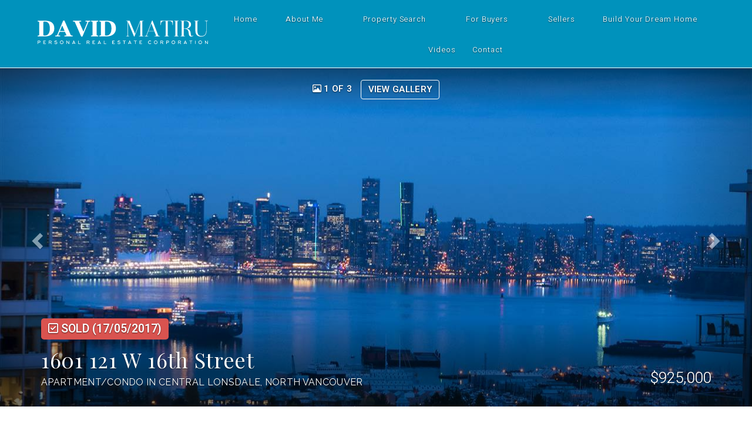

--- FILE ---
content_type: text/html; charset=utf-8
request_url: https://www.davidmatiru.com/listings/view/352213/north-vancouver/central-lonsdale/1601-121-w-16th-street
body_size: 12797
content:
<!DOCTYPE html>
<html>
<head>
<meta charset="utf-8">
<meta name="viewport" content="width=device-width, initial-scale=1, user-scalable=no">
<meta name="format-detection" content="telephone=no" />




  <link rel="shortcut icon" href="https://s.realtyninja.com/static/media/favicons/8398_fav99d04c3a_favicon.ico" />
  <meta name="google-site-verification" content="A-azG3Vrm2Vj1urUfmuZav2IL4eqrpoQOIZctrdT_Lc" />
    <meta name="description" content="Welcome to the Silva, a gem of a building in Central Lonsdale. This sub-penthouse, 2 bed/2 bath home offers over 1000sqft of bright, SE-corner living, with a generous dec ..." />
    <meta name="keywords" content="Apartment/Condo, North Vancouver, Central Lonsdale, listing, listings, mls, real estate, 1601 121 W 16th Street" />
  <title>1601 121 W 16th Street - North Vancouver Apartment/Condo, 2 Bedrooms  - David Matiru</title>

<meta property="og:url" content="https://www.davidmatiru.com/listings/view/352213/north-vancouver/central-lonsdale/1601-121-w-16th-street"/>
  <meta property="og:image" content="https://s.realtyninja.com/static/images/listings/med/8398_1127338732_1_1598971175.jpg" />
    <meta property="og:title" content="1601 121 W 16th Street - North Vancouver Apartment/Condo, 2 Bedrooms  - David Matiru"/>
    <meta property="og:description" content="Welcome to the Silva, a gem of a building in Central Lonsdale. This sub-penthouse, 2 bed/2 bath home offers over 1000sqft of bright, SE-corner living, with a generous dec ..." />





  <link rel="canonical" href="https://www.davidmatiru.com/listings/view/352213/north-vancouver/central-lonsdale/1601-121-w-16th-street" />

    <link rel="stylesheet" type="text/css" href="https://s.realtyninja.com/static/rev-06237237/damascus/css/bootstrap-3.4.1.min.css" />
    <link rel="stylesheet" type="text/css" href="https://s.realtyninja.com/static/rev-06237237/css/prod/damascus/common-core.min.css" />
    <link rel="stylesheet" type="text/css" href="https://s.realtyninja.com/static/rev-06237237/css/prod/damascus/common-fancybox.min.css" />
    <link rel="stylesheet" type="text/css" href="https://s.realtyninja.com/static/rev-06237237/css/prod/damascus/common-swiffy.min.css" />
    

    <link href="https://fonts.gstatic.com" rel="preconnect" crossorigin>
    <link rel="stylesheet" type="text/css" href='https://fonts.googleapis.com/css?family=Montserrat:400,700|Raleway:400,400italic,600,600italic,700,700italic' />
    <script src="https://kit.fontawesome.com/b0c3eb69bf.js" crossorigin="anonymous" async></script>
    <link rel="stylesheet" type="text/css" href="https://s.realtyninja.com/static/rev-06237237/css/jquery-ui.min.css" />
    <link rel="stylesheet" type="text/css" href="/customcss/1741153220" />  

    <script src="https://s.realtyninja.com/static/rev-06237237/damascus/js/jquery-3.1.1.min.js"></script>
    <script src="https://s.realtyninja.com/static/rev-06237237/damascus/js/jquery-ui-1.12.1.min.js"></script>
    <script src="https://s.realtyninja.com/static/rev-06237237/damascus/js/bootstrap-3.4.1.min.js"></script>

    
    <script src="https://s.realtyninja.com/static/rev-06237237/js/prod/damascus/common-utils.min.js"></script>
    <script src="https://s.realtyninja.com/static/rev-06237237/js/prod/damascus/common-core.min.js" jsdata='{"pagetype":"listing_detail_view","static_url":"https://s.realtyninja.com","sitename":"davidmatiru2","domain":"davidmatiru.com","theme":"katana","mapbox_key":"pk.eyJ1IjoicmVhbHR5bmluamFjb20iLCJhIjoiY2wydGsycDVjMDM5bjNjcXZycHdpZ3ZkeCJ9.-VrUrsjBxCBpcSJdUd0xgA","siteid":8398,"blog_url":"all-blog","is_damascus":1}'></script>
    <script src="https://s.realtyninja.com/static/rev-06237237/js/prod/damascus/common-fancybox.min.js"></script>
    
    <script src="https://s.realtyninja.com/static/rev-06237237/js/prod/damascus/common-jemplates.min.js"></script>






  <!-- Custom Header Code -->
<script async="" src="https://www.googletagmanager.com/gtag/js?id=G-QSSWXVVB7V"></script>
<script>
window.dataLayer = window.dataLayer || [];
function gtag(){dataLayer.push(arguments);}
gtag('js', new Date());

gtag('config', 'G-QSSWXVVB7V');
</script><!-- Custom Header Code -->
<link href="https://fonts.googleapis.com/css2?family=Heebo:wght@300;600&family=Playfair+Display:ital,wght@0,400;1,500&display=swap" rel="stylesheet">
<link rel="stylesheet" href="https://unpkg.com/splitting/dist/splitting.css">
<link rel="stylesheet" href="https://unpkg.com/splitting/dist/splitting-cells.css">
<script src="https://unpkg.com/splitting/dist/splitting.js"></script>
<link rel="stylesheet" href="https://cdnjs.cloudflare.com/ajax/libs/animate.css/3.5.2/animate.css">
<link rel="stylesheet" href="https://cdnjs.cloudflare.com/ajax/libs/magnific-popup.js/1.1.0/magnific-popup.css">
<script src="https://cdnjs.cloudflare.com/ajax/libs/magnific-popup.js/1.1.0/jquery.magnific-popup.js"></script>

<link rel="stylesheet" href="https://cdn.jsdelivr.net/npm/animate.css@3.5.2/animate.min.css">
<script src="https://cdnjs.cloudflare.com/ajax/libs/wow/1.1.2/wow.js"></script>

<script>
    new WOW().init();
</script>
<link rel="stylesheet" href="https://cdnjs.cloudflare.com/ajax/libs/slick-carousel/1.9.0/slick-theme.css">
<link rel="stylesheet" href="https://cdnjs.cloudflare.com/ajax/libs/slick-carousel/1.9.0/slick.css">
<script src="https://cdnjs.cloudflare.com/ajax/libs/slick-carousel/1.9.0/slick.js"></script>

<!-- Global site tag (gtag.js) - Google Analytics -->
<script async="" src="https://www.googletagmanager.com/gtag/js?id=G-QSSWXVVB7V"></script>
<script>
window.dataLayer = window.dataLayer || [];
function gtag(){dataLayer.push(arguments);}
gtag('js', new Date());

gtag('config', 'G-QSSWXVVB7V');
</script>

<!-- Google tag (gtag.js) -->
<script async="" src="https://www.googletagmanager.com/gtag/js?id=G-0PKV2R7HY3"></script>
<script>
window.dataLayer = window.dataLayer || [];
function gtag(){dataLayer.push(arguments);}
gtag('js', new Date());
gtag('config', 'G-0PKV2R7HY3');
</script>

<script src="https://cdnjs.cloudflare.com/ajax/libs/slick-carousel/1.8.1/slick.js" integrity="" crossorigin="anonymous"></script>
<link rel="stylesheet" href="https://cdnjs.cloudflare.com/ajax/libs/slick-carousel/1.8.1/slick-theme.css" integrity="" crossorigin="anonymous">
<link rel="stylesheet" href="https://cdnjs.cloudflare.com/ajax/libs/slick-carousel/1.8.1/slick.css" integrity="" crossorigin="anonymous">

<script src="https://cdn.jsdelivr.net/npm/@panzoom/panzoom/dist/panzoom.min.js"></script>



</head>
    


  <body class="listing-local katana  full_katana R2164897   damascus  bootstrap_theme rebgv  katana listing_detail_view sold "  id="body">

  <!-- Custom Body Code --><style>
@keyframes slide-in {
  from {
    transform: scale(0.4) translateY(80%);
    opacity: 0;
  }
}
  
@-webkit-keyframes move {
  0% {
    -webkit-transform-origin: bottom left;
    -moz-transform-origin: bottom left;
    -ms-transform-origin: bottom left;
    -o-transform-origin: bottom left;
    transform-origin: bottom left;
    transform: scale(1.0);
    -ms-transform: scale(1.0);
    
    -webkit-transform: scale(1.0);
    -o-transform: scale(1.0);
    -moz-transform: scale(1.0);
  }

  100% {
    transform: scale(1.2);
    -ms-transform: scale(1.2);
    -webkit-transform: scale(1.2);
    -o-transform: scale(1.2);
    -moz-transform: scale(1.2);
  }
}
  
@-webkit-keyframes move2 {
  0% {
    transform: scale(1.2);
    -ms-transform: scale(1.2);
    -webkit-transform: scale(1.2);    
    -o-transform: scale(1.2);    
    -moz-transform: scale(1.2);
  }
  
  100% {
    transform: scale(1.0);
    -ms-transform: scale(1.0);    
    -webkit-transform: scale(1.0);    
    -o-transform: scale(1.0);    
    -moz-transform: scale(1.0);
    -webkit-box-shadow: -55px 48px 0px -23px 
  }
}
  
@-webkit-keyframes boxShadow {
  0% {
    -webkit-box-shadow: -90px 98px 0px -23px rgba(0,146,188,0.65);
    -moz-box-shadow: -90px 98px 0px -23px rgba(0,146,188,0.65);
    box-shadow: -90px 98px 0px -23px rgba(0,146,188,0.65);
  }
  100% {
    -webkit-box-shadow: -60px 61px 0px -23px rgba(0,146,188,0.65);
    -moz-box-shadow: -60px 61px 0px -23px rgba(0,146,188,0.65);
    box-shadow: -60px 61px 0px -23px rgba(0,146,188,0.65); 
  }
}
</style>


<div class="clear"></div>

   




  <section data-uid="" data-widgetid="352213" id="rn-352213" class="header-section section-short-header ">

  

  
    
  
  

  



  <header class="header-top">

    <div class="navbar-wrapper rn-parallax-bg rn-invert-colors" style="background-color:#0092bc;">

    
        <div class="container-fluid navbar-container">  
    

            <nav class="navbar navbar-default navbar-transparent" role="navigation" id="navbar-main">      

            <button type="button" class="navbar-toggle collapsed" data-toggle="collapse" data-target="#navbar">
              <span class="sr-only">Toggle navigation</span>
              <span class="icon-bar"></span>
              <span class="icon-bar"></span>
              <span class="icon-bar"></span>
            </button>

            
                <div class="container-fluid">       
            

                
                    <div class="navbar-header navbar-header-centered">  
                

                <div class="navbar-brand">
                  <div class="">
                    
                      <div id="0f781314392bbc8d" class="embed BE_current_embed"><a href="/"><svg data-name="Layer 1" id="Layer_1" viewbox="0 0 2967.49 408.61" xmlns="https://www.w3.org/2000/svg"><defs><style>.cls-1{fill:#fff;}</style></defs><g id="SvgjsG1115"><path class="cls-1" d="M125.35,598h10.27q8.55,0,8.55-8.24,0-4.28-2.14-6.18t-6.41-1.91H114.31v18.67a16.61,16.61,0,0,1,5.44-2A33.71,33.71,0,0,1,125.35,598Zm-11,33.21h-8.48v-58h29.79a19.13,19.13,0,0,1,8.94,2,14.11,14.11,0,0,1,5.91,5.72,17.71,17.71,0,0,1,2.1,8.82,18.17,18.17,0,0,1-2.1,8.91,14.44,14.44,0,0,1-5.95,5.87,18.62,18.62,0,0,1-8.9,2.06H125.35a23.28,23.28,0,0,0-11,2.33ZM211,608v14.77h35.77v8.48H202.52v-58h40.83v8.55H211v17.58a15.19,15.19,0,0,1,5.36-1.87,32.89,32.89,0,0,1,5.6-.39h12.68v8.63H222a35.53,35.53,0,0,0-5.6.39A18,18,0,0,0,211,608Zm95.37-26.29V601a15.32,15.32,0,0,1,5.36-1.87,32.8,32.8,0,0,1,5.6-.39h11a11.06,11.06,0,0,0,7.16-2.09c1.81-1.51,2.72-3.76,2.72-6.77a7.38,7.38,0,0,0-2.88-6.38,11.86,11.86,0,0,0-7-1.79ZM331.17,622l-7.07-14.85h-6.77a35.53,35.53,0,0,0-5.6.39,17.37,17.37,0,0,0-5.36,1.87v21.77h-8.48v-58h30.48a21.26,21.26,0,0,1,9.49,2,15,15,0,0,1,6.38,5.75,17.72,17.72,0,0,1,2.41,9.34,16.22,16.22,0,0,1-3.5,10.73,18.33,18.33,0,0,1-9.88,5.83l4.51,9.25a36.17,36.17,0,0,0,3,4,7.54,7.54,0,0,0,2.52,2,8.23,8.23,0,0,0,3.15.51h.86l1.86-.08v8.63a51.41,51.41,0,0,1-6.68-.31,15.26,15.26,0,0,1-6.22-2.41A16.84,16.84,0,0,1,331.17,622Zm114.66-8.47a16.08,16.08,0,0,1-3.43,10.11,21.76,21.76,0,0,1-9.21,6.53,35.74,35.74,0,0,1-13.26,2.33,29.33,29.33,0,0,1-13.14-3.15,30.48,30.48,0,0,1-10.73-8.75l6.06-5.67q7.54,9.09,17.81,9.1a29.5,29.5,0,0,0,8.24-1.09,15,15,0,0,0,6.38-3.5,8,8,0,0,0,2.57-5.91,7.57,7.57,0,0,0-2.57-6.22A12.56,12.56,0,0,0,428.1,605a76.45,76.45,0,0,0-8.17-.31q-10.43,0-15.9-3.81t-5.48-11.2a15.87,15.87,0,0,1,2.76-8.86,19.6,19.6,0,0,1,7.58-6.69,23.2,23.2,0,0,1,11-2.64,34.54,34.54,0,0,1,12.36,2.1,32.82,32.82,0,0,1,11,7.07L438,586.89a34,34,0,0,0-8.63-5.32,26,26,0,0,0-9.41-1.52,13.63,13.63,0,0,0-5.95,1.32,11.56,11.56,0,0,0-4.39,3.54,7.8,7.8,0,0,0-1.63,4.71q0,6.68,12.36,6.68,9.87,0,15.63,2a14,14,0,0,1,7.78,5.91q2.1,3.5,2.1,9.33Zm100.11-11.74a20.76,20.76,0,0,0-3.19-11.28,21.34,21.34,0,0,0-8.28-7.7,24.75,24.75,0,0,0-23,.08,21.22,21.22,0,0,0-8.2,7.85,22.57,22.57,0,0,0-3,11.59,20.45,20.45,0,0,0,3.27,11.2,22.54,22.54,0,0,0,8.36,7.66,23.51,23.51,0,0,0,11.35,2.84,22.73,22.73,0,0,0,11.35-3,22.4,22.4,0,0,0,8.29-7.93A21.77,21.77,0,0,0,545.94,601.83Zm8.4.46A29,29,0,0,1,550,617.77a30.79,30.79,0,0,1-11.39,10.77,31.4,31.4,0,0,1-15.52,4,31,31,0,0,1-15.86-4.2,29.32,29.32,0,0,1-11.12-11.12,31,31,0,0,1-4.2-15.86A28.12,28.12,0,0,1,496.32,586a30.37,30.37,0,0,1,11.4-10.62,31.77,31.77,0,0,1,15.43-3.92,31.17,31.17,0,0,1,15.71,4.12,30.49,30.49,0,0,1,15.48,26.67Zm52.44-20.92L600,573.21h11l37.25,44.32V573.21h8.55v58h-8.4L615.1,591.33v39.89h-8.32Zm122.74-2-3.19-7.15h9.33l27.92,59h-9.49l-3.81-8.48H732.63a38.64,38.64,0,0,0-8.94.94,21.19,21.19,0,0,0-5.84,2.25,7.24,7.24,0,0,0-2.8,2.57l-1.47,2.72H704.4Zm6.22,34.84h10.73l-12.67-24.5L721,617.46a12.54,12.54,0,0,1,5.21-2.34A42.58,42.58,0,0,1,735.74,614.19Zm116.91,17H812v-58h8.47v49.53h32.2v8.48Zm114.68-49.54V601a15.44,15.44,0,0,1,5.37-1.87,32.72,32.72,0,0,1,5.6-.39h11a11,11,0,0,0,7.15-2.09c1.82-1.51,2.72-3.76,2.72-6.77a7.4,7.4,0,0,0-2.87-6.38,11.88,11.88,0,0,0-7-1.79ZM992.14,622l-7.08-14.85H978.3a35.35,35.35,0,0,0-5.6.39,17.52,17.52,0,0,0-5.37,1.87v21.77h-8.47v-58h30.48a21.19,21.19,0,0,1,9.48,2,15,15,0,0,1,6.38,5.75,17.62,17.62,0,0,1,2.41,9.34,16.17,16.17,0,0,1-3.5,10.73,18.3,18.3,0,0,1-9.87,5.83l4.51,9.25a35.16,35.16,0,0,0,3,4,7.47,7.47,0,0,0,2.53,2,8.16,8.16,0,0,0,3.15.51h.85l1.87-.08v8.63a51.48,51.48,0,0,1-6.69-.31,15.26,15.26,0,0,1-6.22-2.41,16.91,16.91,0,0,1-5.13-6.46Zm78-14.07v14.77h35.78v8.48h-44.25v-58h40.82v8.55h-32.35v17.58a15.24,15.24,0,0,1,5.37-1.87,32.8,32.8,0,0,1,5.6-.39h12.67v8.63h-12.67a35.44,35.44,0,0,0-5.6.39,18.07,18.07,0,0,0-5.37,1.87Zm105-28.62L1172,572.2h9.33l27.91,59h-9.48l-3.81-8.48h-17.66a38.76,38.76,0,0,0-8.94.94,21.24,21.24,0,0,0-5.83,2.25,7.24,7.24,0,0,0-2.8,2.57l-1.48,2.72h-9.17Zm6.23,34.84h10.73l-12.68-24.5-12.83,27.77a12.48,12.48,0,0,1,5.21-2.34A42.45,42.45,0,0,1,1181.4,614.19Zm116.9,17h-40.67v-58h8.48v49.53h32.19ZM1413,608v14.77h35.77v8.48h-44.25v-58h40.83v8.55H1413v17.58a15.12,15.12,0,0,1,5.36-1.87,32.8,32.8,0,0,1,5.6-.39h12.68v8.63H1424a35.53,35.53,0,0,0-5.6.39A17.91,17.91,0,0,0,1413,608Zm132,5.6a16.13,16.13,0,0,1-3.42,10.11,21.76,21.76,0,0,1-9.21,6.53,35.81,35.81,0,0,1-13.26,2.33,29.41,29.41,0,0,1-13.15-3.15,30.57,30.57,0,0,1-10.73-8.75l6.07-5.67q7.54,9.09,17.81,9.1a29.6,29.6,0,0,0,8.24-1.09,15,15,0,0,0,6.38-3.5,8,8,0,0,0,2.56-5.91,7.56,7.56,0,0,0-2.56-6.22,12.63,12.63,0,0,0-6.46-2.34,76.36,76.36,0,0,0-8.16-.31q-10.42,0-15.91-3.81t-5.48-11.2a15.87,15.87,0,0,1,2.76-8.86,19.67,19.67,0,0,1,7.58-6.69,23.21,23.21,0,0,1,11-2.64,34.54,34.54,0,0,1,12.36,2.1,32.82,32.82,0,0,1,11,7.07l-5.29,6.22a34.2,34.2,0,0,0-8.63-5.32,26,26,0,0,0-9.41-1.52,13.6,13.6,0,0,0-5.95,1.32,11.6,11.6,0,0,0-4.4,3.54,7.87,7.87,0,0,0-1.63,4.71q0,6.68,12.37,6.68,9.87,0,15.63,2a14,14,0,0,1,7.77,5.91q2.1,3.5,2.1,9.33Zm93.11-31.81h-20.45v49.46h-8.24V581.76h-20.69v-8.55h49.38Zm66.52-2.41-3.19-7.15h9.34l27.91,59h-9.49l-3.81-8.48h-17.65a38.64,38.64,0,0,0-8.94.94,21.12,21.12,0,0,0-5.83,2.25,7.17,7.17,0,0,0-2.8,2.57l-1.48,2.72h-9.18Zm6.22,34.84h10.73l-12.67-24.5-12.83,27.77a12.48,12.48,0,0,1,5.21-2.34A42.42,42.42,0,0,1,1710.83,614.19Zm119.4-32.43h-20.45v49.46h-8.24V581.76h-20.69v-8.55h49.38ZM1887.1,608v14.77h35.78v8.48h-44.25v-58h40.82v8.55H1887.1v17.58a15.24,15.24,0,0,1,5.37-1.87,32.8,32.8,0,0,1,5.6-.39h12.67v8.63h-12.67a35.44,35.44,0,0,0-5.6.39A18.07,18.07,0,0,0,1887.1,608Zm195.17-27.3-5.44,6.38a23,23,0,0,0-7.62-5.13,24.6,24.6,0,0,0-21,1,21.22,21.22,0,0,0-8.2,7.85,22.66,22.66,0,0,0-3,11.59,20.44,20.44,0,0,0,3.26,11.2,22.54,22.54,0,0,0,8.36,7.66,23.45,23.45,0,0,0,11.32,2.84,23,23,0,0,0,10.42-2.42,22.15,22.15,0,0,0,8-6.68l5.21,7.07a30.85,30.85,0,0,1-10.61,7.74,31.77,31.77,0,0,1-13.1,2.76,31.06,31.06,0,0,1-15.87-4.2,29.39,29.39,0,0,1-11.12-11.12,31,31,0,0,1-4.2-15.86,28,28,0,0,1,4.44-15.32,30.34,30.34,0,0,1,11.39-10.62A31.78,31.78,0,0,1,2060,571.5a31,31,0,0,1,12.28,2.49,30.24,30.24,0,0,1,10,6.68Zm101.44,21.16a20.76,20.76,0,0,0-3.19-11.28,21.34,21.34,0,0,0-8.28-7.7,24.75,24.75,0,0,0-23,.08,21.24,21.24,0,0,0-8.21,7.85,22.66,22.66,0,0,0-3,11.59,20.45,20.45,0,0,0,3.27,11.2,22.54,22.54,0,0,0,8.36,7.66,23.51,23.51,0,0,0,11.35,2.84,22.75,22.75,0,0,0,11.35-3,22.4,22.4,0,0,0,8.29-7.93A21.77,21.77,0,0,0,2183.71,601.83Zm8.39.46a29,29,0,0,1-4.35,15.48,30.79,30.79,0,0,1-11.39,10.77,31.4,31.4,0,0,1-15.52,4,31,31,0,0,1-15.86-4.2,29.32,29.32,0,0,1-11.12-11.12,31,31,0,0,1-4.2-15.86,28.12,28.12,0,0,1,4.43-15.32,30.37,30.37,0,0,1,11.4-10.62,31.77,31.77,0,0,1,15.43-3.92,31.17,31.17,0,0,1,15.71,4.12,30.45,30.45,0,0,1,15.47,26.67Zm59.21-20.61V601a15.44,15.44,0,0,1,5.37-1.87,32.8,32.8,0,0,1,5.6-.39h11a11,11,0,0,0,7.15-2.09c1.82-1.51,2.73-3.76,2.73-6.77a7.38,7.38,0,0,0-2.88-6.38,11.86,11.86,0,0,0-7-1.79ZM2276.12,622,2269,607.19h-6.76a35.44,35.44,0,0,0-5.6.39,17.52,17.52,0,0,0-5.37,1.87v21.77h-8.47v-58h30.48a21.26,21.26,0,0,1,9.49,2,15,15,0,0,1,6.37,5.75,17.62,17.62,0,0,1,2.41,9.34,16.17,16.17,0,0,1-3.5,10.73,18.3,18.3,0,0,1-9.87,5.83l4.51,9.25a36.39,36.39,0,0,0,3,4,7.57,7.57,0,0,0,2.53,2,8.16,8.16,0,0,0,3.15.51h.85l1.87-.08v8.63a51.48,51.48,0,0,1-6.69-.31,15.32,15.32,0,0,1-6.22-2.41,16.91,16.91,0,0,1-5.13-6.46Zm89.07-24h10.26q8.57,0,8.56-8.24c0-2.85-.72-4.91-2.14-6.18s-3.57-1.91-6.42-1.91h-21.3v18.67a16.53,16.53,0,0,1,5.44-2,33.63,33.63,0,0,1,5.6-.39Zm-11,33.21h-8.48v-58h29.78a19.17,19.17,0,0,1,9,2,14.11,14.11,0,0,1,5.91,5.72,17.71,17.71,0,0,1,2.09,8.82,18.27,18.27,0,0,1-2.09,8.91,14.5,14.5,0,0,1-5.95,5.87,18.66,18.66,0,0,1-8.91,2.06h-10.26a23.28,23.28,0,0,0-11,2.33v22.32Zm138.37-29.39a20.76,20.76,0,0,0-3.19-11.28,21.34,21.34,0,0,0-8.28-7.7,24.75,24.75,0,0,0-23,.08,21.24,21.24,0,0,0-8.21,7.85,22.66,22.66,0,0,0-3,11.59,20.45,20.45,0,0,0,3.27,11.2,22.54,22.54,0,0,0,8.36,7.66,23.51,23.51,0,0,0,11.35,2.84,22.75,22.75,0,0,0,11.35-3,22.4,22.4,0,0,0,8.29-7.93A21.77,21.77,0,0,0,2492.52,601.83Zm8.39.46a29,29,0,0,1-4.35,15.48,30.79,30.79,0,0,1-11.39,10.77,31.4,31.4,0,0,1-15.52,4,31,31,0,0,1-15.86-4.2,29.32,29.32,0,0,1-11.12-11.12,31,31,0,0,1-4.2-15.86A28.12,28.12,0,0,1,2442.9,586a30.37,30.37,0,0,1,11.4-10.62,31.77,31.77,0,0,1,15.43-3.92,31.17,31.17,0,0,1,15.71,4.12,30.45,30.45,0,0,1,15.47,26.67Zm59.21-20.61V601a15.44,15.44,0,0,1,5.37-1.87,32.8,32.8,0,0,1,5.6-.39h11a11,11,0,0,0,7.15-2.09c1.82-1.51,2.73-3.76,2.73-6.77a7.38,7.38,0,0,0-2.88-6.38,11.86,11.86,0,0,0-7-1.79ZM2584.93,622l-7.08-14.85h-6.76a35.44,35.44,0,0,0-5.6.39,17.52,17.52,0,0,0-5.37,1.87v21.77h-8.47v-58h30.48a21.26,21.26,0,0,1,9.49,2A15,15,0,0,1,2598,581a17.62,17.62,0,0,1,2.41,9.34,16.17,16.17,0,0,1-3.5,10.73,18.3,18.3,0,0,1-9.87,5.83l4.51,9.25a36.39,36.39,0,0,0,3,4,7.57,7.57,0,0,0,2.53,2,8.16,8.16,0,0,0,3.15.51h.85l1.87-.08v8.63a51.48,51.48,0,0,1-6.69-.31,15.32,15.32,0,0,1-6.22-2.41,16.91,16.91,0,0,1-5.13-6.46Zm87.67-42.69-3.19-7.15h9.33l27.92,59h-9.49l-3.81-8.48h-17.65a38.64,38.64,0,0,0-8.94.94,21.19,21.19,0,0,0-5.84,2.25,7.24,7.24,0,0,0-2.8,2.57l-1.47,2.72h-9.18Zm6.22,34.84h10.73l-12.67-24.5L2664,617.46a12.48,12.48,0,0,1,5.21-2.34,42.58,42.58,0,0,1,9.57-.93Zm119.4-32.43h-20.46v49.46h-8.24V581.76h-20.68v-8.55h49.38Zm56.72,49.46h-8.33v-58h8.33Zm104.77-29.39a20.67,20.67,0,0,0-3.19-11.28,21.34,21.34,0,0,0-8.28-7.7,24.74,24.74,0,0,0-23,.08,21.28,21.28,0,0,0-8.2,7.85,22.66,22.66,0,0,0-3,11.59,20.52,20.52,0,0,0,3.26,11.2,22.62,22.62,0,0,0,8.36,7.66,23.55,23.55,0,0,0,11.36,2.84,22.75,22.75,0,0,0,11.35-3,22.29,22.29,0,0,0,8.28-7.93A21.68,21.68,0,0,0,2959.71,601.83Zm8.4.46a29,29,0,0,1-4.35,15.48,30.75,30.75,0,0,1-11.4,10.77,31.34,31.34,0,0,1-15.51,4,31,31,0,0,1-15.86-4.2,29.25,29.25,0,0,1-11.12-11.12,31,31,0,0,1-4.2-15.86A28.12,28.12,0,0,1,2910.1,586a30.41,30.41,0,0,1,11.39-10.62,31.81,31.81,0,0,1,15.44-3.92,31.19,31.19,0,0,1,15.71,4.12,30.5,30.5,0,0,1,15.47,26.67Zm52.44-20.92-6.76-8.16h11L3062,617.53V573.21h8.56v58h-8.4l-33.29-39.89v39.89h-8.32V581.37Z" transform="translate(-104.08 -223.94)"></path></g><g id="SvgjsG1116"><path class="cls-1" d="M227.86,226.43c103,0,167,34.47,167,135,0,78.92-56.49,138.73-167,138.73H112.05a7.63,7.63,0,0,1-7.89-7.89,7.54,7.54,0,0,1,7.89-7.47h5.82c8.47,0,14.87-6.07,14.87-12.92l-.08-217c0-6.94-6.32-13.08-14.88-13.08H112a7.55,7.55,0,0,1-7.89-7.48,7.63,7.63,0,0,1,7.89-7.89Zm0,258.36c52.75,0,88.89-37.39,88.89-123.37,0-86.81-31.57-119.62-88.89-119.62h-9.64c-8.47,0-14.87,6.06-14.87,12.91l.08,217c0,6.94,6.32,13.09,14.87,13.09Zm480.58,0a7.88,7.88,0,0,1,7.89,7.89c0,4.15-3.74,7.47-7.89,7.47H578c-4.15,0-7.89-3.32-7.89-7.47a7.88,7.88,0,0,1,7.89-7.89h15c8.52,0,13.63-6.53,10-14.54l-22.47-50.68H486.84l-21,50.68c-2.91,7.64,1.7,14.54,10,14.54h14.95a7.89,7.89,0,0,1,7.9,7.89c0,4.15-3.74,7.47-7.9,7.47H418.09c-4.15,0-7.89-3.32-7.89-7.47a7.88,7.88,0,0,1,7.89-7.89h10c10.8,0,15.37-5.4,19.11-14.54L549.35,223.94h22L678.94,470.66c3.33,7.48,8.73,14.13,20.36,14.13ZM493,404.62h80.83l-41.79-94.25Zm523.19-178.19c4.16,0,7.89,3.32,7.89,7.47a7.89,7.89,0,0,1-7.89,7.9h-10c-10.8,0-15.37,5.4-19.1,14.53L885,502.65H863L755.37,255.92c-3.32-7.48-8.72-14.12-20.35-14.12h-9.14a7.89,7.89,0,0,1-7.89-7.9c0-4.15,3.74-7.47,7.89-7.47H856.31c4.15,0,7.89,3.32,7.89,7.47a7.89,7.89,0,0,1-7.89,7.9h-15c-8.51,0-13.62,6.52-10,14.53l70.87,159.88,66.2-159.88c2.91-7.64-1.7-14.53-10-14.53h-15a7.89,7.89,0,0,1-7.89-7.9c0-4.15,3.74-7.47,7.89-7.47Zm137.07,258.36a7.54,7.54,0,0,1,7.89,7.47,7.63,7.63,0,0,1-7.89,7.89H1041.23a7.64,7.64,0,0,1-7.9-7.89,7.55,7.55,0,0,1,7.9-7.47H1047c8.48,0,14.87-5.94,14.87-12.92l-.08-217c0-7-6.31-13.08-14.87-13.08h-5.82a7.56,7.56,0,0,1-7.89-7.48,7.64,7.64,0,0,1,7.89-7.89h112.07a7.63,7.63,0,0,1,7.89,7.89,7.55,7.55,0,0,1-7.89,7.48h-5.82c-8.47,0-14.87,6.06-14.87,12.91l.09,217c0,6.94,6.31,13.09,14.87,13.09Zm148.29-258.36c103,0,167,34.47,167,135,0,78.92-56.49,138.73-167,138.73H1185.77a7.64,7.64,0,0,1-7.89-7.89,7.55,7.55,0,0,1,7.89-7.47h5.82c8.47,0,14.87-6.07,14.87-12.92l-.08-217c0-6.94-6.32-13.08-14.87-13.08h-5.82a7.55,7.55,0,0,1-7.89-7.48,7.63,7.63,0,0,1,7.89-7.89Zm0,258.36c52.75,0,88.89-37.39,88.89-123.37,0-86.81-31.57-119.62-88.89-119.62h-9.64c-8.47,0-14.87,6.06-14.87,12.91l.08,217c0,6.94,6.32,13.09,14.87,13.09Z" transform="translate(-104.08 -223.94)"></path></g><g id="SvgjsG1117"><path class="cls-1" d="M1791.35,501.47h-7.87L1676.81,245.08V483.51a9.78,9.78,0,0,0,10,9.95h10.79a3.25,3.25,0,1,1,0,6.5H1648.8a3.25,3.25,0,1,1,0-6.5h10.79a9.78,9.78,0,0,0,10-9.95V241.89a9.79,9.79,0,0,0-10-10H1648.8a3.25,3.25,0,1,1,0-6.49h57.94L1802,454.32l89.18-228.88h57.06a3.25,3.25,0,1,1,0,6.5h-10.78a9.79,9.79,0,0,0-10,9.95V483.51a9.79,9.79,0,0,0,10,10h10.78a3.25,3.25,0,1,1,0,6.49h-77.12a3.25,3.25,0,1,1,0-6.49h10.79a9.78,9.78,0,0,0,10-9.85V242.83Zm442.06-8a3.25,3.25,0,1,1,0,6.5h-93.79a3.25,3.25,0,1,1,0-6.5h15c8.37,0,13.07-6.31,10-14.58l-25.81-67.66H2032.48l-26.15,67.66c-2.92,7.54,1.67,14.58,10,14.58h15a3.25,3.25,0,1,1,0,6.5h-61.66a3.25,3.25,0,1,1,0-6.5h10c10.83,0,15.75-5.41,19.17-14.58L2098,223.94h7.88l98,255.36c3,7.5,8.75,14.16,20.41,14.16Zm-198.33-88.65h101.35l-50.3-131.88Zm424.37-179.36V298a3.25,3.25,0,1,1-6.5,0V281.17c0-28.75-17.08-49.23-51.23-49.23h-21a9.66,9.66,0,0,0-10,9.62V483.8a9.67,9.67,0,0,0,10,9.66h10.79a3.25,3.25,0,1,1,0,6.49h-77.1a3.25,3.25,0,1,1,0-6.49h10.79a9.65,9.65,0,0,0,10-9.62V241.6a9.65,9.65,0,0,0-10-9.65h-14.35c-37.46,0-57.85,17.17-57.85,55.83V298a3.25,3.25,0,1,1-6.49,0V225.45Zm101.24,268a3.25,3.25,0,1,1,0,6.49h-77.11a3.25,3.25,0,1,1,0-6.49h10.79a9.65,9.65,0,0,0,10-9.62V241.6a9.66,9.66,0,0,0-10-9.65h-10.79a3.25,3.25,0,1,1,0-6.5h77.11a3.25,3.25,0,1,1,0,6.5H2549.9a9.66,9.66,0,0,0-10,9.61V483.81a9.67,9.67,0,0,0,10,9.65ZM2813,482.52a2.75,2.75,0,0,1,2.85,2.94c0,5-15,17.14-34.23,17.14-82.15,0-2.69-135.19-117.51-135.19h-14.67v116.4a9.67,9.67,0,0,0,10,9.66h10.79a3.25,3.25,0,1,1,0,6.49h-77.1a3.25,3.25,0,1,1,0-6.49h10.79a9.65,9.65,0,0,0,10-9.62V241.61a9.66,9.66,0,0,0-10-9.66h-10.79a3.25,3.25,0,1,1,0-6.49h91.29c55.22,0,92.52,21.7,92.52,65.86,0,38.94-30.44,65.66-81.67,72.31,108.72,15,55.93,128.61,97,128.61,12.88,0,16.7-9.71,20.73-9.71ZM2649.42,360.83h22.36c51.48,0,68.09-36.61,68.09-69,0-37.09-17.9-59.88-64.86-59.88h-15.57a9.66,9.66,0,0,0-10,9.61V360.83Zm418.86-135.38a3.25,3.25,0,1,1,0,6.49h-10.79a9.79,9.79,0,0,0-10,10V402c0,74.68-44.58,100.64-96.42,100.64-42.42,0-98.41-18.29-98.41-102V241.9a9.79,9.79,0,0,0-10-10H2831.8a3.25,3.25,0,1,1,0-6.49h77.12a3.25,3.25,0,1,1,0,6.49h-10.79a9.79,9.79,0,0,0-10,10V406.59c0,65.56,32.36,86.43,71.61,86.43,42.89,0,80.57-24.75,80.57-90.06V241.9a9.79,9.79,0,0,0-10-10h-10.79a3.25,3.25,0,1,1,0-6.49Z" transform="translate(-104.08 -223.94)"></path></g></svg></a></div><br />
                    
                  </div>
                </div>

                <!-- <a class="navbar-brand" href="/">
                <h3>David Matiru</h3>Stilhavn Real Estate Services </a> -->

                </div>

            
                <div id="header-contact">
            

              <span class="header-contact-details">                  <span class="header-contact-email">
                    <a href="mailto:david@davidmatiru.com">
                      <i class="fa fa-envelope"></i> EMAIL                      
                    </a>
                  </span>                  <span class="header-contact-phone">
                    <a href="tel:+1-778.688.6977">
                      <i class="fa fa-phone"></i> 778.688.6977                    </a>
                  </span>              </span>
              <span class="header-contact-social">                                                                                                                
               </span>
               

              </div>

            
                <div id="navbar" class="navbar-collapse collapse navbar-centered">
                    <ul class="nav navbar-nav navbar-nav-centered">
            

            
  
    
      <li class="">
        <a href="/">
          Home
        </a>
      </li>
    
    
    

  
        <li class="dropdown ">
            <a href="#" class="dropdown-toggle" data-toggle="dropdown" role="button">
                About Me <span class="caret"></span>
            </a>
            <ul class="dropdown-menu" role="menu">
              
                
                  <li class="">
                      <a href="/meet-david">
                        Meet David
                      </a>
                  </li>
                
              
                
                  <li class="">
                      <a href="/my-listings">
                        My Listings
                      </a>
                  </li>
                
              
                
                  <li class="">
                      <a href="/recently-sold">
                        Recently Sold
                      </a>
                  </li>
                
              
                
                  <li class="">
                      <a href="/testimonials">
                        Testimonials
                      </a>
                  </li>
                
              
                
                  <li class="">
                      <a href="/team-website">
                        Team website
                      </a>
                  </li>
                
              
            </ul>
    
    

  
        <li class="dropdown ">
            <a href="/property-search" class="dropdown-toggle" data-toggle="dropdown" role="button">
                Property Search <span class="caret"></span>
            </a>
            <ul class="dropdown-menu" role="menu">
              
                
                  <li class="">
                      <a href="/north-vancouver">
                        North Vancouver
                      </a>
                  </li>
                
              
                
                  <li class="">
                      <a href="/west-vancouver">
                        West Vancouver
                      </a>
                  </li>
                
              
                
                  <li class="">
                      <a href="/all-neighbourhoods">
                        All Neighbourhoods
                      </a>
                  </li>
                
              
                
                  <li class="">
                      <a href="/browse-by-building">
                        Browse By Building
                      </a>
                  </li>
                
              
            </ul>
    
    

  
        <li class="dropdown ">
            <a href="#" class="dropdown-toggle" data-toggle="dropdown" role="button">
                For Buyers <span class="caret"></span>
            </a>
            <ul class="dropdown-menu" role="menu">
              
                
                  <li class="">
                      <a href="/lets-start-our-search">
                        Let&#39;s Start Our Search
                      </a>
                  </li>
                
              
                
                  <li class="">
                      <a href="/market-updates">
                        Market Updates
                      </a>
                  </li>
                
              
                
                  <li class="">
                      <a href="/mortgage-calculator">
                        Mortgage Calculator
                      </a>
                  </li>
                
              
            </ul>
    
    

  
        <li class="dropdown ">
            <a href="#" class="dropdown-toggle" data-toggle="dropdown" role="button">
                Sellers <span class="caret"></span>
            </a>
            <ul class="dropdown-menu" role="menu">
              
                
                  <li class="">
                      <a href="/marketing">
                        Marketing
                      </a>
                  </li>
                
              
                
                  <li class="">
                      <a href="/selling-your-home">
                        Selling Your Home
                      </a>
                  </li>
                
              
                
                  <li class="">
                      <a href="/market-update">
                        Market Updates
                      </a>
                  </li>
                
              
            </ul>
    
    

  
    
      <li class="">
        <a href="/build-your-dream-home">
          Build Your Dream Home
        </a>
      </li>
    
    
    

  
    
      <li class="">
        <a href="/videos">
          Videos
        </a>
      </li>
    
    
    

  
    
      <li class="">
        <a href="/contact">
          Contact
        </a>
      </li>
    
    
    












                

                
                
              </ul>
            </div>

            </div>
        </nav>

      </div>
    </div>
  </header>

</section>





  
      <section class="listing-hero">
    <div id="bg-fade-carousel" class="carousel slide carousel-fade listing-hero-carousel" data-ride="carousel" data-interval="false">
      <div class="carousel-inner" role="listbox">
        
            <div class="item slide active" style="background-image:url('https://s.realtyninja.com/static/images/listings/hd/8398_1127338732_1_1598971175.jpg');">
              <div class="listing-photo-lightbox-link">
                <span class="listing-photo-count"><i class="fa fa-photo"></i> 1 of 3</span>
                <a href="https://s.realtyninja.com/static/images/listings/hd/8398_1127338732_1_1598971175.jpg" class="fancybox-thumb btn" rel="photo-gal-lightbox" title="">View Gallery</a>
              </div>
            </div>
	
            <div class="item slide " style="background-image:url('https://s.realtyninja.com/static/images/listings/hd/8398_1127338732_2_1598971175.jpg');">
              <div class="listing-photo-lightbox-link">
                <span class="listing-photo-count"><i class="fa fa-photo"></i> 2 of 3</span>
                <a href="https://s.realtyninja.com/static/images/listings/hd/8398_1127338732_2_1598971175.jpg" class="fancybox-thumb btn" rel="photo-gal-lightbox" title="">View Gallery</a>
              </div>
            </div>
	
            <div class="item slide " style="background-image:url('https://s.realtyninja.com/static/images/listings/hd/8398_1127338732_3_1598971175.jpg');">
              <div class="listing-photo-lightbox-link">
                <span class="listing-photo-count"><i class="fa fa-photo"></i> 3 of 3</span>
                <a href="https://s.realtyninja.com/static/images/listings/hd/8398_1127338732_3_1598971175.jpg" class="fancybox-thumb btn" rel="photo-gal-lightbox" title="">View Gallery</a>
              </div>
            </div>
	
	
		  
	  <a class="left carousel-control" href="#bg-fade-carousel" role="button" data-slide="prev">
              <span class="glyphicon glyphicon-chevron-left" aria-hidden="true"></span>
              <span class="sr-only">Previous</span>
          </a>
          <a class="right carousel-control" href="#bg-fade-carousel" role="button" data-slide="next">
              <span class="glyphicon glyphicon-chevron-right" aria-hidden="true"></span>
              <span class="sr-only">Next</span>
          </a>
	  

      </div>
  </div>
</section>

  





  
  
  


<section class="listing-main-info has-listing-tag">

  <div class="container">
    <div class="row">
      <div class="col-lg-9 col-md-9 col-sm-9 col-xs-12">
      
      
         <div class="listing-tag label label-danger">
          <i class="fa fa-check-square-o"></i> <span>SOLD<span class="solddate-formatted"> (17/05/2017)</span></span>
        </div>
        

         
        <h1>1601 121 W 16th Street</h1>
        <h3>
          Apartment/Condo
          
          
          
          in Central Lonsdale, North Vancouver
        </h3>
      </div>
      <div class="col-lg-3 col-md-3 col-sm-3 col-xs-12">
        
            <div class="listing-main-info-price">$925,000</div>
        
      </div>
    </div>
  </div>
</section>


<section class="content-section section-listing-details">
  <div class="listing-details-container">
    <div class="container">
      <div class="listing-secondary-info-and-cta-container">
        <div class="row">
          <div class="col-lg-6 col-md-6 col-sm-12 col-xs-12">
            <ul class="listing-secondary-info">
              <li id="listing-details-header-beds">2 Beds</li>
              <li id="listing-details-header-baths">2 Baths</li>
                <li id="listing-details-header-sqft">1,022 Sq. Ft.</li>
              <li id="listing-details-header-built">Built 2005</li>
            </ul>
          </div>
          <div class="col-lg-6 col-md-6 col-sm-12 col-xs-12">
            <div class="listing-ctas-main">
            </div>
          </div>
        </div> 
      </div>
      <div class="listing-main-content-container">
        <div class="row">
          <div class="col-lg-8 col-md-8 col-sm-8 col-xs-12">
            

            

            
            
            
              <div class="listing-detail-description">
                Welcome to the Silva, a gem of a building in Central Lonsdale. This sub-penthouse, 2 bed/2 bath home offers over 1000sqft of bright, SE-corner living, with a generous deck space and TWO parking spots. On the 16th floor with tremendous water and city views, just getting out of bed or coming home through the door is inspirational. The suite is built to accommodate wheelchairs, and the neighbourhood is a pedestrian's paradise - City Market, JJ Bean, all kinds of restaurants, and every retail service you might need is a stone's throw from the front door. Concrete and LEED certified, the Silva is primarily owner-occupied and the strata runs a tight ship. Truly a fantastic investment, and a great place to call home.<br /><br /><strong>Represented the buyer on this transaction.</strong>

                
              </div>
            
            <div class="listing-detail-info-list-container">

              <div class="listing-detail-info-tab-container">

                <ul class="nav nav-tabs" role="tablist">
                  <li class="active"><a href="#listing-details-tab" role="tab" data-toggle="tab"><i class="fa fa-list"></i> Details</a></li>
                  
                </ul>

                <!-- Tab content -->
                <div class="tab-content">
                  <!-- First tab -->
                  <div class="tab-pane fade in active" id="listing-details-tab">



              <div class="listing-detail-idx-table">



                  
                  <div id="rn-address" class="idx-table-item">
                    <div class="idx-table-cell idx-table-cell-label">
                       Address
                    </div>
                    <div class="idx-table-cell idx-table-cell-value">
                       1601 121 W 16th Street
                    </div>
                  </div>
                  
                  
                    
                        
                        <div id="rn-listprice" class="idx-table-item">
                         <div class="idx-table-cell idx-table-cell-label">
                            List Price 
                         </div>
                         <div class="idx-table-cell idx-table-cell-value">
                            $979,000
                         </div>
                        </div>
                        
                    
                    
                    
                    
                    
                    
                    
                  
                  
                  
                    
                      <div id="rn-soldprice" class="idx-table-item">
                       <div class="idx-table-cell idx-table-cell-label">
                          Sold Price
                       </div>
                       <div class="idx-table-cell idx-table-cell-value">
                          $925,000
                       </div>
                      </div>
                    
                    
                    
                      <div id="rn-solddate" class="idx-table-item">
                       <div class="idx-table-cell idx-table-cell-label">
                          Sold Date
                       </div>
                       <div class="idx-table-cell idx-table-cell-value">
                          17/05/2017
                       </div>
                      </div>
                    
                  
                  
                    <div id="rn-property_type" class="idx-table-item">
                     <div class="idx-table-cell idx-table-cell-label">
                        Property Type
                     </div>
                     <div class="idx-table-cell idx-table-cell-value">
                        Residential Attached
                     </div>
                    </div>
                  
                  
                    <div id="rn-typeof_dwelling" class="idx-table-item">
                     <div class="idx-table-cell idx-table-cell-label">
                        Type of Dwelling
                     </div>
                     <div class="idx-table-cell idx-table-cell-value">
                        Apartment/Condo
                     </div>
                    </div>
                  
                  
                  
                  
                  <div id="rn-transaction-type" class="idx-table-item">
                     <div class="idx-table-cell idx-table-cell-label">
                        Transaction Type
                     </div>
                     <div class="idx-table-cell idx-table-cell-value">
                        Sale
                     </div>
                    </div>
                  
                  
                  <div id="rn-area" class="idx-table-item">
                     <div class="idx-table-cell idx-table-cell-label">
                        Area
                     </div>
                     <div class="idx-table-cell idx-table-cell-value">
                        North Vancouver
                     </div>
                    </div>
                  
                  
                    <div id="rn-subarea" class="idx-table-item">
                     <div class="idx-table-cell idx-table-cell-label">
                        Sub-Area
                     </div>
                     <div class="idx-table-cell idx-table-cell-value">
                       Central Lonsdale
                     </div>
                    </div>
                  
                  

                  
                  
                  <div id="rn-bedrooms" class="idx-table-item">
                     <div class="idx-table-cell idx-table-cell-label">
                        Bedrooms
                     </div>
                     <div class="idx-table-cell idx-table-cell-value">
                        2
                     </div>
                    </div>
                  
                  
                  
                  
                  
                  
                    <div id="rn-bathrooms" class="idx-table-item">
                     <div class="idx-table-cell idx-table-cell-label">
                        Bathrooms
                     </div>
                     <div class="idx-table-cell idx-table-cell-value">
                        2
                     </div>
                    </div>
                  
                  
                  
                    <div id="rn-sqft" class="idx-table-item">
                     <div class="idx-table-cell idx-table-cell-label">
                        Floor Area
                     </div>
                     <div class="idx-table-cell idx-table-cell-value">
                        1,022 Sq. Ft.
                     </div>
                    </div>
                  
                  
                  
                  
                  
                  
                  
                  
                  
                  
                  
                  
                  
                  
                  
                  
                  
                  
                  
                  
                  
                  
                  
                  
                  
                    <div id="rn-year_built" class="idx-table-item">
                     <div class="idx-table-cell idx-table-cell-label">
                        Year Built
                     </div>
                     <div class="idx-table-cell idx-table-cell-value">
                        2005
                     </div>
                    </div>
                  
                  
                  
                  
                  
                  

                  
                    <div id="rn-mlsnumber" class="idx-table-item">
                     <div class="idx-table-cell idx-table-cell-label">
                        MLS&reg; Number
                     </div>
                     <div class="idx-table-cell idx-table-cell-value">
                        R2164897
                     </div>
                    </div>
                  
                  
                  
                  
                  
                  
                  
                  
                  
                  
                  
                  
                  
                  
                  
                  
                  
                  
                  
                  
                  
                  
                  
                  
                  
                  
                  
                  
                  
                  
                  
                  
                  
                  
                  
                  
                  
                  
                  
                  
                  
                  
                  
                  
                  
                  
                  
                  
                  
                  
                  
                  
                  
                  
                  
                  
                  
                  
                  
                  
                  
                  
                  
                  
                  
                  
                  
                  
                  
                  
                  
                  
                  
                  
                  
                  
                  
                  
                  
                  
                  
                  
                  
                  
                  
                  
                  
                  
                  
                  
                  
                  
                  
                  
                  
                  
                  
                  
                  
                  
                  
                  
                  
                  
                  
                  
                  
                  
                  
                  
                  
                  
                  
                  
                  
                  
                  
                
		  <div class="clearfix"></div>
              </div>

		  </div>
		  

		  <!-- Second tab -->
		  
          </div>

          </div><!-- close tab container -->


              
            </div>
            <div class="clearfix"></div>
              
          </div>
          <div class="col-lg-4 col-md-4 col-sm-4 col-xs-12">
          <div class="listing-secondary-content-container">

            
            
          
            <div class="listing-other-actions-container">
              
                

              
                <a id="currency-converter-cta" class="btn btn-default" href="#" data-dialog-content-url="/currency-converter?price=979000" role="button"><i class="fa fa-money"></i>Currency converter</a>
              

              <a class="btn btn-default a2a_dd a2a_target a2a_cta" href="https://www.addtoany.com/share" role="button"><i class="fa fa-share-alt"></i> Share Property</a>
            </div>
            
            </div>
          </div>
        </div>
      </div>
    </div>
  </div>
</section>




<section data-uid="" data-widgetid="" id="rn-" class="footer-section   " style="">


  
    

  
  
    
  

  

      
    <!--footer editarea test-->
  <div class="rn-content-block section-custom-footer">
        <div class="container">
          <div class="row">
            <div class="col-lg-12 col-md-12 col-sm-12 col-xs-12">
              
                
              
            </div>
          </div>
        </div>
      </div>
  <!--end of footer editarea test-->

  
  <footer id="footer-disclaimer">
    <div class="container">
      <div class="row">
        <div class="col-lg-9 col-md-9"><img alt="MLS® Logo" src="https://s.realtyninja.com/static/images/common/mls_logo_large.png" class="mls_logo_footer">
            <p>This representation is based in whole or in part on data generated by the Chilliwack & District Real Estate Board, Fraser Valley Real Estate Board or Greater Vancouver REALTORS® which assumes no responsibility for its accuracy - Listing data updated on January 24, 2026.</p>
        </div>
        <div class="col-lg-3 col-md-3">
          <p class="powered-by-realtyninja"><a href="https://www.realtyninja.com?ref=rnwebsitefooter" target="_blank"><span style="display:block !important; visibility:visible !important;">
            
              Real Estate Website by RealtyNinja
            
            </span>
          </a></p>
          <p class="privacy-policy"><a href="/privacy">Privacy Policy</a></p>
        </div>
      </div>
    </div>
  </footer>
</section>


<script>
  
  var latitude=$("div[data-latitude]").data("latitude"),longitude=$("div[data-longitude]").data("longitude");if(latitude&&longitude)var ws_wsid="3c29105a68a939531c22e84d304b67d3",ws_lat=latitude,ws_lon=longitude,ws_format="tall",ws_width="100%",ws_height="400";
</script>
    <script async src="https://s.realtyninja.com/static/rev-06237237/js/prod/add2any.min.js"></script>





    <script src="https://s.realtyninja.com/static/rev-06237237/js/prod/damascus/currency-converter.min.js" defer></script>



  <script>
   $(document).ready(function() {
     $(".calc-mort-cta").on("click", function(e) {
       e.preventDefault();
       mortcalcDialog(979000);
     });
   });

  </script>




   
<div class="scroll-top-wrapper ">
  <span class="scroll-top-inner">
    <i class="fa fa-2x fa-arrow-circle-up"></i>
  </span>
</div>


    


<!-- Carousel JS -->
<script type="text/javascript">
$(document).ready(function(){

     $("#bg-fade-carousel").carousel({
         interval : 5000,
         pause: "hover"
     });
     $("#testimonials-carousel").carousel({
         interval : 10000,
         pause: "hover"
     });

});
</script>
<!-- Back to Top JS -->

<script type="text/javascript">
$(function(){
  $(document).on( 'scroll', function(){
    if ($(window).scrollTop() > 1500) {
      $('.scroll-top-wrapper').addClass('show');
    } else {
      $('.scroll-top-wrapper').removeClass('show');
    }
  });
  $('.scroll-top-wrapper').on('click', scrollToTop);
});
function scrollToTop() {
  verticalOffset = typeof(verticalOffset) != 'undefined' ? verticalOffset : 0;
  element = $('body');
  offset = element.offset();
  offsetTop = offset.top;
  $('html, body').animate({scrollTop: offsetTop}, 500, 'linear');
}
</script>


<!-- FitVid JS -->

<script>
 $(document).ready(function(){
   $("body").fitVids({
     ignore: '.ignorevid',
     customSelector: "iframe[src^='http://www.vopenhouse.ca'], iframe[src^='https://www.vopenhouse.ca'], iframe[src^='http://www.seevirtual360.com'], iframe[src^='https://www.seevirtual360.com'], iframe[src^='http://my.matterport.com'], iframe[src^='https://my.matterport.com']"
   });
 });
</script>



<script type="text/javascript">
$('.carousel.slide').carousel();
</script>


<!-- Fancybox Options -->

<script>
$(document).ready(function() {
    $(".fancybox-thumb").fancybox({
      prevEffect  : 'fade',
      nextEffect  : 'fade',
      helpers : {
        title : {
          type: 'inside'
        },
        thumbs  : {
          width : 75,
          height  : 75,
          source : function( item ) {
              return item.href.concat('?height=75&dpr=2&optimize=high');
          }
        }
      }
    });
  
    $(".fancybox-launch-gallery").click(function() {
        $(".fancybox-thumb").eq(0).trigger('click');    
    });
  
});
</script>

<!-- Launch login based on param -->

<script>
$(document).ready(function() {
    var uri = new miuri(window.location.href);
    if (uri.query('login') == 1) {
      $("#account_login_link").trigger('click');
    } else if (uri.query('login') == 2) {
      $("#account_login_link").attr("href", '/account/login');
      $("#account_login_link").trigger('click');
    } else if (uri.query('ss') == 1) {
      var url = removeParameterFromUrl(location.href, 'ss');
      history.replaceState({}, document.title, url);
      $(".ss_subscribe:first").trigger('click');
    }
});
</script>



  <link href="https://api.mapbox.com/mapbox-gl-js/v3.10.0/mapbox-gl.css" rel="stylesheet">
  <script src="https://api.mapbox.com/mapbox-gl-js/v3.10.0/mapbox-gl.js"></script>





<!-- Custom Footer Code -->
 
   <script>
  $(function() {
    $('.listing-list-content > .listing-list-info-price').each(function() {
      var $this = $(this);
      $(this).insertBefore($this.siblings(':eq(0)'));
    })
  });
</script>

<script>
  $(function() {
    $('.listing-list-info-description').each(function() {
      var $this = $(this);
      $(this).insertAfter($this.parents(':eq(0)'));
    })
  });
</script>

<script>
  $(window).scroll(function() {
    paraScroll();
  })

  function paraScroll() {

    var wScroll = $(window).scrollTop();
    $('#slider-video').css('top', 0 + (wScroll * +0.4) + 'px');
    $('.hero-carousel .slide').css('top', 0 + (wScroll * +0.4) + 'px');
    if (screen.width > 768) {
        $('#floater').css('transform', 'translate(0px,' + (wScroll * +0.035) + '%)translate3d(0px,0px,0px');
        $('.hero-carousel .carousel-caption').css('bottom', 15 + (wScroll * +0.15) + '%');
    }
  }
</script>

<script>
  Splitting({
    target: "[data-animation='splitting-animation']",
    by: 'chars',
  });
</script>

<script>
  $.fn.isInViewport = function() {
    var elementTop = $(this).offset().top;
    var elementBottom = elementTop + $(this).outerHeight();

    var viewportTop = $(window).scrollTop();
    var viewportBottom = viewportTop + $(window).height();

    return elementBottom > viewportTop && elementTop < viewportBottom;
  };
  $(window).on('load resize scroll', function() {
    $(".carousel-caption h1").addClass('animated-split');
    $(".custom-title-one h3").addClass('animated-split');
    $(".intro-section h2").addClass('animated-split');
    $(".custom-blog-heading").addClass('animated-split');
    $(".custom-testimonial-heading").addClass('animated-split');
    $(".animated-split").attr('data-animation', 'splitting-animation');
    Splitting({
      target: "[data-animation='splitting-animation']",
      by: 'chars',
    });
    $(".word").each(function() {
      if ($(this).isInViewport()) {
        $(this).children("span").not('.whitespace').addClass("char");
      } else {
        $(this).children("span").not('.whitespace').removeClass("char");
      }
    })

    $(".scale-image img").each(function() {
      if ($(this).isInViewport()) {
        $(this).addClass('scaling');
      } else {
        $(this).removeClass("scaling");
      }
    })

    $(".about-content img, .intro-section img").each(function() {
      if ($(this).isInViewport()) {
        $(this).addClass('scaling2');
      } else {
        $(this).removeClass("scaling2");
      }
    })

    $(".about-content .rn-col-1-2-content").each(function() {
      if ($(this).isInViewport()) {
        $(this).addClass('box-Shadow');
      } else {
        $(this).removeClass("box-Shadow");
      }
    })

    $(".left-text h3, .right-text h3").each(function() {
      if ($(this).isInViewport()) {
        $(this).addClass('grow-border');
      } else {
        $(this).removeClass("grow-border");
      }
    })
  });
</script>

<script>
  $(window).on('load resize orientationchange', function() {
    $('.recent-blog-entries-wrapper .row').each(function() {
      var $carousel = $(this);
      if ($(window).width() > 768) {
        if ($carousel.hasClass('slick-initialized')) {
          $carousel.slick('unslick');
        }
      } else {
        if (!$carousel.hasClass('slick-initialized')) {
          $carousel.slick({
            slidesToShow: 1,
            slidesToScroll: 1,
            mobileFirst: true,
          });
        }
      }
    });
  });
</script>

<script>
  $(".contact-info-contact-image img").attr("onclick", "window.location.href='https://stilhavn.com/'");
  $(".contact-info-contact-image img").attr("target", "_blank");
  $(".selectionShareable").addClass('wow fadeInUp');
  $(".psl img").addClass('wow fadeInLeft');
  $(".psr img").addClass('wow fadeInRight');
  $(".process-section h4").addClass('wow fadeIn');
  $(".about-content h4").addClass('wow fadeIn');
  $(".left-text .rn-col-1-2-content").addClass('wow fadeIn');
  $(".right-text .rn-col-2-2-content").addClass('wow fadeIn');
  $(".left-text .rn-col-2-2").addClass('wow fadeInRight');
  $(".right-text .rn-col-1-2").addClass('wow fadeInLeft');
  $(".left-content .rn-col-1-2").addClass('wow fadeInLeft');
  $(".right-content .rn-col-2-2").addClass('wow fadeInRight');
  $(".build-home-section").addClass('wow fadeIn');
  $(".section-form").addClass('rn-invert-colors');
</script>

<script>
  $(document).ready(function() {
    $('.hero-carousel .carousel-caption .btn').magnificPopup({
      type: 'iframe',
      mainClass: 'mfp-fade',
      preloader: true,
    });
  });
</script>



<script>
$("a[href='/team-website']").prop("href", "https://www.thedenrealestate.com")
$("a[href='https://www.thedenrealestate.com/']").attr('target','_blank');
</script>
 

  </body>
</html>






--- FILE ---
content_type: text/css; charset=UTF-8
request_url: https://www.davidmatiru.com/customcss/1741153220
body_size: 4347
content:
html{scroll-behavior:smooth}a,.primary-color,.featured-listing-info-container h4 a{color:#0092bc;transition:all .3s ease-in-out}.primary-background-color{background-color:#0092bc}.blog-overview-wrapper .btn-outline{color:#0092bc;border-color:#0092bc}.primary-border-color{border-color:#0092bc}a:hover,a:focus{color:#0092bc}.btn-primary:hover{background-color:#0092bc}.big-contact-form-container .btn{color:#0092bc;background:#fff;outline:0;border-radius:0;border:1px solid #0092bc;padding:15px 35px;transition:all .3s ease-in-out}.big-contact-form-container .btn:hover{color:#fff;background:#0092bc}.big-contact-form-container .contact-info-contact-image{filter:invert(1)}.rn_colour_blue{color:#0092bc}body{text-rendering:geometricPrecision;overflow-x:hidden}.section-heading h3,.header1,.header2,.header3,.header4,.header5,h1,h2,h3,h4,h5,.recent-blog-entry-date,.hero-carousel .carousel-caption h1,h1,h2,h3,h4,h5,.header1,.header2,.header3,.header4,.header5,.section-heading h3,.listing-main-info h1,.blog-header-title-section .blog-entry-info,.blog-header-title-section h1,.blog-overview-wrapper,.blog-overview-wrapper h2{font-family:'Playfair Display',Didot,Times,serif}h1,h2,h3,h4,h5,.header1,.header2,.header3,.header4,.header5{color:#1e1e1e;font-weight:400}.hero-carousel .carousel-caption h4,.header-contact-details,.navbar-default .navbar-nav>li>a,body,.big-contact-form-wrapper,.small-contact-info-wrapper,.hero-carousel .carousel-caption .btn,.building-main-info-listings-count,.listing-detail-info-list-container,.listing-grid,.listing-list,.listing-main-info-price,.listing-secondary-info,.mls-search-controls-wrapper,.mls-search-controls-wrapper label,.search-results-table-view-wrapper,#footer-disclaimer,.recent-blog-entry-text,.blog-post-content .header1,.blog-post-content .header2,.blog-post-content .header3,.blog-post-content .header4,.blog-post-content .header5,.blog-post-content h1,.blog-post-content h2,.blog-post-content h3,.blog-post-content h4,.blog-post-content h5,.blog-header-title-section .blog-entry-info,.blog-post-content,.blog-overview-wrapper,.blog-overview-wrapper h2{font-family:'Heebo',Helvetica,Arial,sans-serif}.navbar-default .navbar-nav>li>a{text-transform:capitalize;color:#fff;font-weight:400;border-color:transparent!important;letter-spacing:.07em;border-width:4px;position:relative}.container-fluid:before,.container-fluid:after{display:none}.featured-boxes .rn-content-block{padding-top:0!important}.featured-boxes .row>div{background-size:cover;height:500px;background-position:center;display:flex;flex-direction:column;justify-content:flex-end;outline:15px solid #fff;outline-offset:-15px;padding:0 40px 20px;cursor:pointer}.featured-boxes .row>div:before{content:"";background:rgb(0,0,0);background:linear-gradient(180deg,rgba(0,0,0,0) 0%,rgba(0,0,0,1) 100%);width:100%;height:100%;position:absolute;left:0;opacity:.5;outline:15px solid #fff;outline-offset:-15px;top:0;transition:all .2s ease-in-out}.featured-boxes .row>div:hover:before{opacity:.7}.featured-boxes .rn-col-1-3{background-image:url(https://s.realtyninja.com/static/media/med/8398_5e1f09f1_1.jpg)}.featured-boxes .rn-col-2-3{background-image:url(https://s.realtyninja.com/static/media/med/8398_877b5728_2.jpg)}.featured-boxes .rn-col-3-3{background-image:url(https://s.realtyninja.com/static/media/med/8398_3c5022b1_3.jpg)}.featured-boxes h4{font-size:30px;font-weight:400}.featured-boxes a{letter-spacing:2px;border:1px solid #fff;padding:10px 35px;display:inline-block;margin-bottom:20px;opacity:0;transition:all .2s ease-in-out}.featured-boxes a:hover{background-color:#0092bc;color:#fff}.featured-boxes .row>div:hover a{opacity:1}.rn-align-left{transform:translateY(60px);transition:all .2s ease-in-out}.featured-boxes .row>div:hover .rn-align-left{transform:translateY(0px)}.hero-carousel .carousel-caption h1{font-size:42px}.hero-carousel .carousel-caption h4{font-size:14px;font-weight:400;letter-spacing:.1em;margin-top:20px}.hero-carousel .slide{min-height:100vh}.hero-carousel .carousel-caption{top:auto;bottom:15%}.hero-carousel .carousel-caption h1{text-transform:initial}.hero-carousel .carousel-caption{text-align:left}.hero-carousel .carousel-caption .btn{border:0;margin-bottom:-40px}.hero-carousel .carousel-caption .btn img{max-width:50px;filter:invert(1)}.intro-section .row>div{position:relative}.intro-section h2{font-weight:400;font-size:24px}.intro-section .rn-align-left{background-color:#fff;padding:40px;width:100%;font-size:18px;color:#0092bc;letter-spacing:2px;transition:initial;margin-bottom:100px}.about-tall-header .hero-carousel .slide{background-position:-100px center}.about-content p{margin:0;line-height:1.7em;letter-spacing:.08em;position:relative}.about-content .rn-col-1-2>div{overflow:hidden;margin-bottom:40px}.scale-image .rn-col-1-1{position:relative;overflow:hidden}.scale-image img{width:100%}.scaling{animation:move 35s infinite alternate;-ms-animation:move 35s infinite alternate;-webkit-animation:move 35s infinite alternate;-0-animation:move 35s infinite alternate;-moz-animation:move 35s infinite alternate}.scaling2{animation:move2 2s forwards;-ms-animation:move2 2s forwards;-webkit-animation:move2 2s forwards;-0-animation:move2 2s forwards;-moz-animation:move2 2s forwards}.scale-image .rn-col-1-1:before{content:'';position:absolute;top:0;left:0;bottom:0;right:0;background-image:linear-gradient(to bottom,#fff,transparent,transparent,transparent);z-index:100;pointer-events:none}.bio-listings .featured-listings-wrapper{padding-top:0;padding-bottom:0}.search-results-list-view-wrapper{margin-top:10px}.listing-list-info-price{float:none;display:block;font-size:36px;border-bottom:2px solid #0092bc;color:#0092bc}.listing-list-content>h4{font-size:20px;padding:15px 0;display:block;float:none;border-bottom:1px solid #0092bc}.listing-list{border:0;box-shadow:none!important;border-radius:0;border-bottom:1px solid #0092bc;min-height:400px;height:auto;width:80%;display:block;margin:auto;margin-bottom:60px}.listing-list-info-secondary li{border:0!important;font-size:20px;color:#0092bc;letter-spacing:.33px;line-height:30px;padding:10px 0 20px}.listing-list-info-secondary li:nth-child(1):before{font-family:"FontAwesome";content:'\f236';padding-right:24px;color:#0092bc;font-size:30px}.listing-list-info-secondary li:nth-child(2):before{font-family:"FontAwesome";content:'\f2cd';padding-right:24px;color:#0092bc;font-size:30px}.listing-list-info-primary,.listing-list-info-secondary li:nth-child(3),.listing-list-info-secondary li:nth-child(4){display:none}.img-listing-list{border-radius:0!important;height:300px}.listing-list-info-description{display:inline-block;float:none;padding-top:1em;font-size:19px;line-height:28px;margin-bottom:40px}.listing-list-brokerage{font-size:14px;color:rgba(59,78,107,.37);letter-spacing:.27px;line-height:26px;text-transform:uppercase;margin:0;border-top:1px solid #0092bc;padding:20px 0}.custom-listings-widget .search-results-top-controls-wrapper,.custom-listings-widget .search-results-bottom-controls-wrapper{display:none}.slick-prev:before,.slick-next:before{content:" "!important}.slick-prev,.slick-next{background-size:contain!important;background-repeat:no-repeat!important;width:30px!important;height:30px!important;top:15%!important;z-index:9999}.slick-prev{background-image:url(https://s.realtyninja.com/static/media/med/8398_cb87c858_left.png)!important;left:2%!important}.slick-next{background-image:url(https://s.realtyninja.com/static/media/med/8398_9863ae40_right.png)!important;right:2%!important}.recent-blog-entries-wrapper{position:inherit;z-index:2;padding-bottom:0!important}.recent-blog-entries-wrapper h3{color:#fff}.recent-blog-entry-container{background-color:#fff;-webkit-box-shadow:0 0 10px 0 rgba(0,0,0,.2);-moz-box-shadow:0 0 10px 0 rgba(0,0,0,.2);box-shadow:0 0 10px 0 rgba(0,0,0,.2)}.contact-info-email a{font-size:0}.contact-info-email a:before{content:"david@davidmatiru.com";font-size:15px;text-transform:lowercase}.contact-info-address .fa,.contact-info-email .fa,.contact-info-fax .fa,.contact-info-mobile .fa,.contact-info-phone .fa,.contact-info-toll-free .fa{color:#0092bc}.contact-info-social .fa-stack-2x{color:#0092bc!important}.small-contact-info-wrapper h4{text-transform:capitalize;font-size:20px;color:#000}.contact-info-contact-image img{cursor:pointer}.section-quick-contact .contact-info-container>div{text-align:center}.section-quick-contact .contact-info-contact-image{float:none;display:block;margin:auto;margin-top:20px}.section-heading>h3:nth-child(1){display:none}.contact-info-social a:hover .fa-circle{color:#fff!important;transition:all .5s ease-in-out}.contact-info-social a:hover .fa-stack-1x{color:#0092bc!important;transition:all .5s ease-in-out}.big-contact-form-container .form-control{padding:25px;border-radius:0;border:0}.section-form{background:url(https://s.realtyninja.com/static/media/med/8398_c0600ba7_form-bg.jpg);background-position:center center;background-size:cover;background-repeat:no-repeat;background-attachment:fixed}.big-contact-form-container .contact-info-social .fa-stack-1x,.rn-invert-colors .big-contact-form-container .contact-info-social .fa-stack-1x{color:#fff}.big-contact-form-wrapper{background:rgba(0,0,0,.2)}blockquote .fa{color:#0092bc}.carousel-indicators .active{background-color:#0092bc}.custom-testimonial h3{color:#fff}.custom-testimonial .small-divider{display:none}.custom-testimonial #testimonials-carousel{padding:40px;padding-bottom:60px;background-color:#fff;border:1px solid #0092bc;-webkit-box-shadow:0 0 10px 0 rgba(0,0,0,.2);-moz-box-shadow:0 0 10px 0 rgba(0,0,0,.2);box-shadow:0 0 10px 0 rgba(0,0,0,.2)}.custom-testimonial .testimonials-wrapper{position:relative}.custom-testimonial .testimonials-wrapper:before{content:"";background-color:#fff;width:100%;height:40%;position:absolute;bottom:0;z-index:0;left:0}.testimonial-content,.editmode .custom-testimonial-slider{display:none}.editmode .testimonial-content{display:block}.custom-testimonial-slider{position:relative;padding:0}.custom-testimonial-slider:before{content:'';position:absolute;top:0;left:0;height:50%;width:100%;border-bottom:1px solid #0092bc;background:url(https://s.realtyninja.com/static/media/med/8398_d9dcb8f6_testimonial-bg.jpg);background-size:cover;background-position:center center;background-repeat:no-repeat;background-attachment:fixed}.custom-testimonial-item{padding:0 10px;background-color:#fff!important;background:url(https://s.realtyninja.com/static/media/med/8398_31c4e81c_quote-2.png);background-size:contain;background-position:top left;background-repeat:no-repeat}.custom-testimonial-item .quote{border-left:0;font-size:12px}.custom-testimonial-slider .slick-prev{left:0!important;top:50%!important;transform:translateY(-50%)}.custom-testimonial-slider .slick-next{right:0!important;top:50%!important;transform:translateY(-50%)}.custom-testimonial-slider .quote:before{color:#0092bc;display:none}.custom-testimonial-slider .slick-list{min-height:400px!important}.marketing-content .row{display:flex;flex-direction:column;border-bottom:1px solid #F1F2F2}.swap .row{flex-direction:column-reverse}.left-text .rn-col-2-2,.right-text .rn-col-1-2{overflow:hidden;min-height:350px}.left-text .rn-col-2-2-content,.right-text .rn-col-1-2-content{overflow:hidden;position:absolute;top:0;left:0;bottom:0;right:0}.left-text .rn-col-2-2 img,.right-text .rn-col-1-2 img{height:100%;width:100%;object-fit:cover}.mock-up img{object-fit:contain!important}.left-text .rn-col-1-2,.right-text .rn-col-2-2{background:transparent;display:flex;flex-direction:column;justify-content:center;align-items:center;padding:20px!important}.left-text .rn-col-1-2-content,.right-text .rn-col-2-2-content{padding:0 20px!important;border:15px solid #fff;background:#fff}.left-text h3,.right-text h3{position:relative;display:block}.left-text h3:after{content:'';position:absolute;bottom:-20px;left:-75px;height:1px;width:20%;background:#0092bc;transition:width 1s ease-in-out}.grow-border:after{width:100%!important;transition:width 1s ease-in-out}.right-text h3:after{content:'';position:absolute;bottom:-20px;right:-75px;height:1px;width:20%;background:#0092bc;transition:width 1s ease-in-out}.build-home-section .rn-content-block{margin-bottom:40px}.build-home-section h3{color:#fff}.left-content .rn-col-1-2-content,.right-content .rn-col-2-2-content{color:#fff!important;padding:80px!important;background:rgba(0,146,188,.8)}.mobile-map-button{display:block}#rn-509583{position:relative;z-index:1}.mobile-map-button a{display:block;width:90%;margin:auto;border:1px solid #0092bc;padding:20px;text-align:center;margin-top:10px;text-transform:uppercase;transition:all .3s ease-in-out}.mobile-map-button a:hover{color:#fff;background:#0092bc}.splitting .char{animation:slide-in .7s cubic-bezier(.3,0,.7,1) both;animation-delay:calc(50ms * var(--char-index))}.splitting[data-scroll="in"] .char{animation:slide-in .7s cubic-bezier(.3,0,.7,1) both;animation-delay:calc(50ms * var(--char-index))}.split-text span{margin-right:15px}.footer-section{border-top:4px solid #0092bc}.footer-section .rn-content-block{padding-top:0;padding-bottom:0}.custom-clip{position:relative}.custom-clip:after{content:"";background-color:#fff;width:100%;height:40%;position:absolute;bottom:0;z-index:1}.custom-title-one{color:#0092bc;letter-spacing:2px}.custom-title-one h3,.section-heading h3{font-weight:400;font-size:30px}.custom-title-one hr{border-color:#0092bc;width:100px;margin:20px auto}.custom-button a{color:#0092bc;border:1px solid #0092bc;background-color:#fff;padding:15px 35px;display:inline-block;margin-bottom:10px;transition:all .3s ease-in-out}.custom-button a:hover{background:#0092bc;color:#fff}.process-section .row:before{content:"";border-left:1px solid #ddd;position:absolute;height:100%;left:25px}.process-section .rn-content-block{padding-top:0;padding-bottom:0}.process-section img,.psl .rn-col-2-2,.psr .rn-col-1-2{display:none!important}.psl .rn-col-1-2{padding-right:100px;padding-left:100px;border-right:1px solid #ddd}.psr .rn-col-2-2{padding-left:100px}.psr .rn-col-1-2{border-right:1px solid #ddd}.process-section .row>div{padding-top:40px;padding-bottom:40px;display:flex;flex-direction:column;justify-content:center}.psl .rn-col-1-2:after,.psr .rn-col-2-2:before{content:"1";border:2px solid #fff;padding:5px 14px;border-radius:60px;position:absolute;left:0;transform:translate(20%,0%);font-size:14px;background-color:#0092bc;color:#fff;text-shadow:none}.psl .rn-col-1-2:after{right:auto;left:0;transform:translate(20%);z-index:1}.ps1 .rn-col-1-2:after,.ps3 .rn-col-1-2:after,.ps5 .rn-col-1-2:after,.ps7 .rn-col-1-2:after,.ps9 .rn-col-1-2:after{background-color:#fff;color:#0092bc}.ps2 .rn-col-2-2:before,.ps4 .rn-col-2-2:before,.ps6 .rn-col-2-2:before,.ps8 .rn-col-2-2:before{background-color:#0092bc;color:#fff}.ps2 .rn-col-2-2:before{content:"2"}.ps3 .rn-col-1-2:after{content:"3"}.ps4 .rn-col-2-2:before{content:"4"}.ps5 .rn-col-1-2:after{content:"5"}.ps6 .rn-col-2-2:before{content:"6"}.ps7 .rn-col-1-2:after{content:"7"}.ps8 .rn-col-2-2:before{content:"8"}.ps9 .rn-col-1-2:after{content:"9"}.navbar-brand{width:60%;display:block;margin:auto}.navbar{margin-bottom:0}.dropdown-menu{border-radius:2px;background-color:}.dropdown-menu>li>a{text-transform:none;letter-spacing:.05em}.page-title{background-color:#fff}.contact-info-contact-image{max-width:200px}@media only screen and (min-width :480px){.slick-prev{left:2%!important}.slick-next{right:2%!important}}@media only screen and (min-width :768px){.navbar-default .navbar-nav>li>a:before{content:'';position:absolute;height:2px;background:#fff;bottom:0;left:0;width:100%;transform:scaleX(0);transition:all .3s linear}.navbar-default .navbar-nav>li>a:hover:before{transform:scaleX(1)}.left-text .rn-col-1-2,.right-text .rn-col-2-2{padding:40px!important}.left-text .rn-col-1-2-content,.right-text .rn-col-2-2-content{padding:0 40px!important}.marketing-content .row,.swap .row{flex-direction:row}.process-section .row:before{content:"";border-left:0}.psl .rn-col-1-2:after{right:0;left:auto;transform:translate(50%)}.psl .rn-col-1-2:after{font-size:26px;padding:25px 30px;transform:translate(50%);text-shadow:none}.process-section .rn-col-2-2:before{font-size:26px;padding:25px 30px;transform:translate(-50%,0%)}.psl .rn-col-1-2{padding-left:0}.psl .rn-col-2-2,.psr .rn-col-1-2{display:flex!important}.process-section img{display:block!important}.process-section .row{display:flex}.custom-testimonial-slider{padding:80px 40px}.custom-testimonial-slider .slick-list{min-height:350px!important}.custom-testimonial-item{padding:80px;border:1px solid #0092bc}.custom-testimonial-item .quote{font-size:17.5px}.about-content-2{margin-top:-50px}.about-content .rn-col-2-2>div{padding:0 50px}.about-content .rn-col-1-2>div{height:550px}.box-Shadow{animation:boxShadow 1s forwards;-ms-animation:boxShadow 1s forwards;-webkit-animation:boxShadow 1s forwards;-0-animation:boxShadow 1s forwards;-moz-animation:boxShadow 1s forwards}.about-content .rn-col-1-2>div>img{object-fit:cover;object-position:center center;height:100%!important;width:100%}.about-tall-header .hero-carousel .slide{background-position:center center}.hero-carousel .carousel-caption .btn{position:absolute;top:50%;left:50%;transform:translate(20%,-50%)}.hero-carousel .carousel-caption .btn img{max-width:100px;transition:all .3s ease-in-out}.hero-carousel .carousel-caption .btn img:hover{transform:scale(1.2);opacity:.5}#header-contact,.caret{display:none}.mobile-map-button{display:none}.intro-section h2{font-weight:400;font-size:40px}.section-quick-contact .contact-info-container>div{text-align:left}.section-quick-contact .contact-info-contact-image{float:left}.hero-carousel .carousel-caption h4{font-size:18px}.navbar .container-fluid{padding:20px 5% 0}.navbar-brand{min-width:320px}.navbar-brand img{display:inline-block}.slick-prev:before,.slick-next:before{content:" "!important}.slick-prev,.slick-next{top:40%!important;bottom:auto!important;width:50px!important;height:50px!important}.slick-prev{left:-45px!important}.custom-testimonial-slider .slick-prev{left:70px!important}.custom-testimonial-slider .slick-next{right:70px!important}.slick-next{background-image:url(https://s.realtyninja.com/static/media/med/8398_9863ae40_right.png)!important;right:-45px!important}.kb-wrapper{position:relative;height:600px;width:570px;overflow:hidden}.intro-section img{position:absolute;height:100%!important}.intro-section .rn-align-left{background-color:#fff;padding:60px 70px;width:700px;position:absolute;top:0;right:0;margin-bottom:0;transition:all .038s ease-in-out}.intro-section .rn-content-block{padding-top:120px;padding-bottom:120px}.navbar .container-fluid{display:flex;justify-content:space-between;align-items:center}.navbar-nav{margin-top:-17px}.intro-section h1{font-size:32px}.left-text .rn-col-2-2,.right-text .rn-col-1-2{overflow:hidden;min-height:500px}}@media only screen and (min-width:992px){.recent-blog-entries-wrapper .row:nth-child(2){display:flex;flex-direction:row}.recent-blog-entry-container{height:100%;padding:40px}.nav>li>a{padding-left:10px;padding-right:10px;font-size:13px!important}.custom-title-one h3,.section-heading h3{font-size:42px}.intro-section h1{font-size:42px}}@media only screen and (min-width :1200px){.hero-carousel .carousel-caption h1{font-size:68px;line-height:85px}}